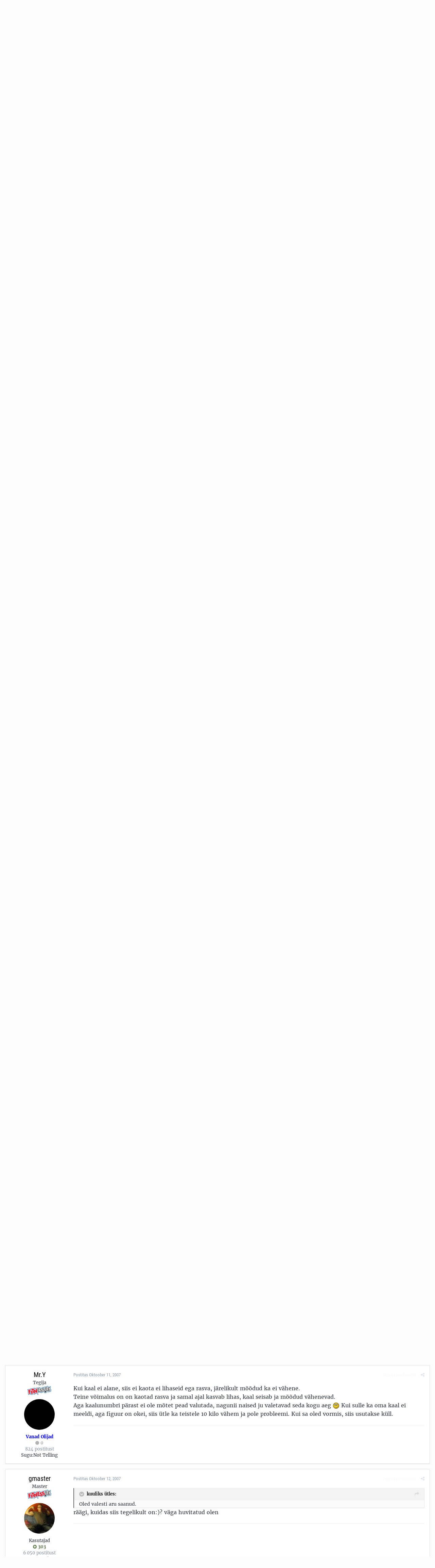

--- FILE ---
content_type: application/javascript
request_url: https://forums.fitness.ee/uploads/javascript_core/front_front_widgets.js.e42755c9ed2100fabb50b2931d3eab2b.js?csrfKey=9e1fb0c1177e4522211c03ce1f0b61af&antiCache=1c5b293fa8
body_size: 3824
content:
;(function($,_,undefined){"use strict";ips.controller.register('core.front.widgets.manager',{_loadedManager:false,_loadingManager:false,_dragInitialized:false,_inManagingState:false,_wasUnused:false,_areasInUse:[],_blocksInUse:[],initialize:function(){this.on('click','[data-action="openSidebar"]',this.openSidebarManager);this.on('click','[data-action="closeSidebar"]',this.closeSidebarManager);this.on('click','[data-role="availableBlocks"] [data-action="toggleSection"]',this.toggleSection);this.on('removeWidget.widgets',this.widgetRemoved);this.on('registerArea.widgets',this.registerWidgetArea);this.setup();},setup:function(){var self=this;ips.loader.get(['core/front/controllers/widgets/ips.widgets.block.js']).then(function(){if(ips.utils.url.getParam('_blockManager')){self.openSidebarManager();}});if($('body').hasClass('ipsLayout_sidebarUnused')){this._wasUnused=true;}},registerWidgetArea:function(e,data){var self=this;this._areasInUse.push(data.areaID);if(data.ids){for(var i=0;i<data.ids.length;i++){self._blocksInUse.push(data.ids[i]);};}},openSidebarManager:function(e){if(e){e.preventDefault();}
if(this._inManagingState){return;}
if(!this.scope.find('[data-role="manager"]').length){this._buildSidebar();}else{this.scope.find('#elSidebarManager > div:first-child').css({overflow:'',position:'',top:''});}
this.triggerOn('core.front.widgets.area','managingStarted.widgets');this._showManager();this.scope.addClass('cWidgetsManaging');},closeSidebarManager:function(e){e.preventDefault();if(this._inManagingState){this._hideManager();this._cancelDragging();this.triggerOn('core.front.widgets.area','managingFinished.widgets');this.scope.removeClass('cWidgetsManaging');}},toggleSection:function(e){var target=$(e.currentTarget);if(target.hasClass('cSidebarManager_open')){target.removeClass('cSidebarManager_open').addClass('cSidebarManager_closed').find('+ ul, + ul + p').hide();}else{target.removeClass('cSidebarManager_closed').addClass('cSidebarManager_open');if(target.find('+ ul > li:not( [data-hidden] )').length){ips.utils.anim.go('fadeIn',target.find('+ ul'));}else{target.find('+ ul + p').show();}}},widgetRemoved:function(e,data){ips.utils.anim.go('fadeIn',this.scope.find('[data-role="availableBlocks"]').find('[data-blockID="'+this._getBlockIDWithoutUniqueKey(data.blockID)+'"]').removeAttr('data-hidden'));},_setUpDragging:function(){var self=this;var managerList=this.scope.find('[data-role="availableBlocks"] ul');var selectors=self._buildAreaSelector();ips.loader.get(['core/interface/jquery/jquery-ui.js']).then(function(){managerList.css({zIndex:ips.ui.zIndex(),}).sortable({dragHandle:'.cSidebarManager_block',connectWith:selectors,placeholder:'cSidebarManager_placeholder',scroll:true,start:_.bind(self._startDragging,self),stop:_.bind(self._cancelDragging,self)});self.triggerOn('core.front.widgets.area','prepareForDragging.widgets',{selector:selectors});});},_startDragging:function(){var sidebarPanel=this.scope.find('#elSidebarManager > div:first-child');var scrollTop=sidebarPanel.scrollTop();sidebarPanel.css({overflow:'visible',position:'relative',top:'-'+scrollTop+'px'});var managerList=this.scope.find('[data-role="availableBlocks"] ul');managerList.sortable('refresh');},_cancelDragging:function(){this.scope.find('#elSidebarManager > div:first-child').css({overflow:'',position:'',top:''});},_buildAreaSelector:function(){var output=[];for(var i=0;i<this._areasInUse.length;i++){output.push("[data-widgetArea='"+this._areasInUse[i]+"'] > ul");}
return output.join(',');},_showManager:function(){var self=this;if($('html').attr("dir")=="rtl"){$('body').css({marginRight:'+=300px'});}
else{$('body').css({marginLeft:'+=300px'});}
this.scope.find('[data-action="openSidebar"]').hide();ips.utils.anim.go('fadeIn',this.scope.find('[data-role="manager"]')).done(function(){$('#elSidebarManager_submit').hide().delay(700).fadeIn('fast');});if(!this._loadedManager&&!this._loadingManager){ips.getAjax()(ips.getSetting('baseURL')+'index.php?app=core&module=system&controller=widgets&do=getBlockList',{data:{pageApp:$('body').attr('data-pageApp')}}).done(function(response){self._loadedManager=true;self.scope.find('[data-role="availableBlocks"]').html(response);self._setUpDragging();self._hideUsedBlocks();$(document).trigger('contentChange',[$('#elSidebarManager')]);}).fail(function(){ips.ui.alert.show({type:'alert',icon:'warn',message:ips.getString('sidebar_fetch_blocks_error'),callbacks:{}});}).always(function(){self.scope.find('[data-role="availableBlocks"]').removeClass('ipsLoading ipsLoading_dark');self._loadingManager=false;});}else{this._setUpDragging();this._hideUsedBlocks();}
this._inManagingState=true;},_hideManager:function(){var self=this;if($('html').attr("dir")=="rtl"){$('body').css({marginRight:'-=300px'},'fast');}else{$('body').css({marginLeft:'-=300px'},'fast');}
this.scope.find('[data-action="openSidebar"]').show();this.scope.find('#elSidebarManager').hide();this._inManagingState=false;},_hideUsedBlocks:function(){var self=this;var manager=this.scope.find('[data-role="availableBlocks"]');manager.find('[data-blockID]').show().removeAttr('data-hidden');if(this._blocksInUse.length){for(var i=0;i<this._blocksInUse.length;i++){var listedBlock=manager.find('[data-blockID="'+this._getBlockIDWithoutUniqueKey(self._blocksInUse[i])+'"]');if(!listedBlock.attr('data-allowReuse'))
{listedBlock.hide().attr('data-hidden',true);}}}},_buildSidebar:function(){this.scope.append(ips.templates.render('core.sidebar.managerWrapper'));this.scope.find('[data-role="availableBlocks"]').css({zIndex:ips.ui.zIndex()});$(document).trigger('contentChange',[this.scope]);},_getBlockIDWithoutUniqueKey:function(block){var bits=block.split('_');return bits[0]+'_'+bits[1]+'_'+bits[2];}});}(jQuery,_));;
;(function($,_,undefined){"use strict";ips.controller.register('core.front.widgets.area',{_areaID:null,_orientation:'',_list:null,_managing:false,_wasUnused:true,_readyForDragging:false,initialize:function(){this.on('prepareForDragging.widgets',this.prepareForDragging);this.on('managingStarted.widgets',this.managingStarted);this.on('managingFinished.widgets',this.managingFinished);this.on('loadedWidget.widgets',this.widgetLoaded);this.on('removeWidget.widgets',this.widgetRemoved);this.setup();},setup:function(){this._areaID=this.scope.attr('data-widgetArea');this._orientation=this.scope.attr('data-orientation');this._list=this.scope.find('> ul');this._registerArea();if(this.scope.find('[data-blockID]').length){this._wasUnused=false;}},managingStarted:function(){this._managing=true;this.scope.addClass('cWidgetContainer_managing');this._setWidgetsToManaging(true);},managingFinished:function(){this._managing=false;this.scope.removeClass('cWidgetContainer_managing');this._setWidgetsToManaging(false);if(this._readyForDragging){this._list.sortable('destroy');}
this.scope.toggleClass('ipsHide',!this.scope.find('[data-blockID]').length);},prepareForDragging:function(e,data){var self=this;this._list.css({zIndex:ips.ui.zIndex(),});this._list.sortable({dragHandle:'.cSidebarBlock_managing',receive:_.bind(self.receiveWidget,self),placeholder:'cSidebarManager_placeholder',update:_.bind(self.updateOrdering,self),connectWith:data.selector,scroll:true});this._readyForDragging=true;},receiveWidget:function(e,ui){var blockID=ui.item.attr('data-blockID');var hasConfig=ui.item.attr('data-blockConfig');var title=ui.item.attr('data-blockTitle');var errormsg=ui.item.attr('data-blockErrorMessage');this._buildNewWidget(blockID,this.scope.find('> ul > li').index(ui.item.get(0)),hasConfig,title,errormsg);ui.sender.sortable('cancel');if(!ui.item.attr('data-allowReuse'))
{ui.item.hide().attr('data-hidden',true);}},updateOrdering:function(without){if(!this._readyForDragging){Debug.log('trying...');setTimeout(_.bind(this.updateOrdering,this),500);return;}
var body=$('body');var order=this.scope.find('> ul').sortable('toArray',{attribute:'data-blockID'});order=(without)?_.without(_.uniq(order),without):_.uniq(order);var self=this;_.each(order,function(value,key)
{if(self.scope.find('li[data-blockID='+value+']').attr('data-hidden')=='true')
{order=_.without(order,value);}});ips.getAjax()(ips.getSetting('baseURL')+'index.php?app=core&module=system&controller=widgets&do=saveOrder',{data:{order:order,pageApp:body.attr('data-pageApp'),pageModule:body.attr('data-pageModule'),pageController:body.attr('data-pageController'),area:this._areaID}}).fail(function(){ips.ui.alert.show({type:'alert',icon:'warn',message:ips.getString('sidebarError'),callbacks:{}});});},widgetLoaded:function(e,data){if(this._managing){$(e.target).trigger('startManaging.widgets');}},widgetRemoved:function(e,data){this.updateOrdering(data.blockID);},_buildNewWidget:function(blockID,idx,hasConfig,title,errormsg){var bits=blockID.split('_');var newBlockID=blockID;if(_.isUndefined(bits[3]))
{newBlockID=blockID+'_'+Math.random().toString(36).substr(2,9);}
var newWidget=$('<li/>').attr('data-blockID',newBlockID).attr('data-blockTitle',title).addClass('ipsWidget ipsBox').removeClass('ipsWidget_horizontal ipsWidget_vertical').addClass('ipsWidget_'+this._orientation).attr('data-controller','core.front.widgets.block').attr('data-blockErrorMessage',errormsg);if(hasConfig){newWidget.attr('data-blockConfig',"true");}
var before=$(this.scope.find('> ul > li:not( .cSidebarBlock_placeholder )').get(idx));if(!_.isUndefined(idx)&&before.length){before.before(newWidget);}else{this.scope.find('> ul').prepend(newWidget);}
$(document).trigger('contentChange',[newWidget]);newWidget.trigger('reloadContents.sidebar');},_setWidgetsToManaging:function(status){this.triggerOn('core.front.widgets.block',(status)?'startManaging.widgets':'stopManaging.widgets');},_registerArea:function(){var usedBlocks=this.scope.find('[data-blockID]');var blockIDs=[];if(usedBlocks.length){usedBlocks.each(function(idx,val){var blockID=$(val).attr('data-blockID');if(blockID){blockIDs.push(blockID);}});}
this.trigger('registerArea.widgets',{areaID:this._areaID,areaElem:this.scope,ids:blockIDs});}});}(jQuery,_));;
;(function($,_,undefined){"use strict";ips.controller.register('core.front.widgets.block',{_orientation:'',_blockID:'',_modalOpen:false,initialize:function(){this.setup();this.on('startManaging.widgets',this.startManaging);this.on('stopManaging.widgets',this.stopManaging);this.on('reloadContents.sidebar',this.reloadContent);this.on('click','[data-action="removeBlock"]',this.removeBlock);this.on('menuOpened',this.menuOpened);$(document).on('submitDialog',_.bind(this.submitDialog,this));$(document).on('markAllRead',_.bind(this.markAllRead,this));},setup:function(){this._blockID=this.scope.attr('data-blockID');this._orientation=this.scope.closest('[data-role="widgetReceiver"]').attr('data-orientation');},startManaging:function(e,data){if(this.scope.hasClass('ipsWidgetHide')){this.scope.removeClass('ipsHide');}
if(!this.scope.html()){this.scope.html(ips.templates.render('core.sidebar.blockIsEmpty',{text:this.scope.attr('data-blockerrormessage'),}));}
if(this.scope.find('.ipsWidgetBlank').length){this.scope.show();}
if(this.scope.attr('data-blockconfig')){this.scope.append(ips.templates.render('core.sidebar.blockManage',{id:this.scope.attr('data-blockID'),title:this.scope.attr('data-blockTitle')}));}else{this.scope.append(ips.templates.render('core.sidebar.blockManageNoConfig',{id:this.scope.attr('data-blockID'),title:this.scope.attr('data-blockTitle')}));}
$(document).trigger('contentChange',[this.scope]);},stopManaging:function(e,data){if(this.scope.hasClass('ipsWidgetHide'))
{this.scope.addClass('ipsHide');}
if(this.scope.find('.ipsWidgetBlank').length)
{this.scope.hide();}
this.scope.find('.cSidebarBlock_managing').animationComplete(function(){this.remove();});ips.utils.anim.go('fadeOut fast',this.scope.find('.cSidebarBlock_managing'));},removeBlock:function(e){e.preventDefault();this.scope.animationComplete(function(){this.remove();});ips.utils.anim.go('zoomOut fast',this.scope);this.trigger('removeWidget.widgets',{blockID:this._blockID});},reloadContent:function(){var self=this;this._setLoading(true);if(this._ajaxObj&&this._ajaxObj.abort){this._ajaxObj.abort();}
var body=$('body');var area=this.scope.closest('[data-widgetArea]').attr('data-widgetArea');var url=ips.getSetting('baseURL')+'index.php?app=core&module=system&controller=widgets&do=getBlock&blockID='+this._blockID+'&pageApp='+body.attr('data-pageApp')+'&pageModule='+body.attr('data-pageModule')+'&pageController='+body.attr('data-pageController')+'&pageArea='+area+'&orientation='+this._orientation;this._ajaxObj=ips.getAjax()(url).done(function(response){self.scope.hide().html(response);ips.utils.anim.go('fadeIn',self.scope);self.trigger('loadedWidget.widgets',{blockID:self._blockID});}).fail(function(){self.scope.html('Error');}).always(function(){self._setLoading(false);});},menuOpened:function(e,data){if(!this.scope.closest('[data-widgetArea]').hasClass('cWidgetContainer_managing'))
{return;}
var body=$('body');var area=this.scope.closest('[data-widgetArea]').attr('data-widgetArea');var block=this._blockID;var self=this;var managerBlock=$('[data-role="availableBlocks"] [data-blockID="'+this._getBlockIDWithoutUniqueKey(this._blockID)+'"]');var menuStyle=managerBlock.attr('data-menuStyle');if(menuStyle=='modal')
{var dialogRef=ips.ui.dialog.create({title:managerBlock.find('h4').html(),url:ips.getSetting('baseURL')+'index.php?app=core&module=system&controller=widgets&do=getConfiguration&block='+block+'&pageApp='+body.attr('data-pageApp')+'&pageModule='+body.attr('data-pageModule')+'&pageController='+body.attr('data-pageController')+'&pageArea='+area,forceReload:true,remoteSubmit:true});dialogRef.show();this._modalOpen=block;}
else
{data.menu.html($('<div/>').addClass('ipsLoading').css({height:'100px'}));setTimeout(function(){ips.getAjax()(ips.getSetting('baseURL')+'index.php?app=core&module=system&controller=widgets&do=getConfiguration',{data:{block:block,pageApp:body.attr('data-pageApp'),pageModule:body.attr('data-pageModule'),pageController:body.attr('data-pageController'),pageArea:area}}).done(function(response){data.menu.html(response).find('form').on('submit',_.bind(self._configurationForm,self,data.menu));$(document).trigger('contentChange',[data.menu]);});},1000);}},submitDialog:function(e,data)
{if(this._modalOpen==this._blockID)
{this._modalOpen=false;this.reloadContent();}},markAllRead:function(){this.scope.find('.ipsDataItem, .ipsDataItem_subList').removeClass('ipsDataItem_unread').find('.ipsItemStatus').addClass('ipsItemStatus_read');},_configurationForm:function(menu,e){var self=this;e.preventDefault();ips.getAjax()($(e.currentTarget).attr('action'),{data:$(e.currentTarget).serialize(),type:'post'}).done(function(response){if(response==='OK'){self.reloadContent();menu.trigger('closeMenu');menu.remove();}else{menu.html(response);}}).fail(function(){ips.ui.alert.show({type:'alert',icon:'warn',message:ips.getString('sidebarConfigError'),callbacks:{}});});},_setLoading:function(status){if(status){this.scope.html('').addClass('ipsLoading cSidebarBlock_loading');}else{this.scope.removeClass('ipsLoading cSidebarBlock_loading');}},_getBlockIDWithoutUniqueKey:function(block){var bits=block.split('_');return bits[0]+'_'+bits[1]+'_'+bits[2];}});}(jQuery,_));;
;(function($,_,undefined){"use strict";ips.controller.register('core.front.widgets.sidebar',{initialize:function(){this.on('managingStarted.widgets',this.managingStarted);this.on('managingFinished.widgets',this.managingFinished);this.setup();},setup:function(){this._addBodyClass();},managingStarted:function(){var height=this.scope.height()+'px';this.scope.removeClass('ipsLayout_sidebarUnused').find('[data-role="widgetReceiver"], [data-role="widgetReceiver"] > ul').css({minHeight:height});},managingFinished:function(){this._addBodyClass();this.scope.find('[data-role="widgetReceiver"], [data-role="widgetReceiver"] > ul').css({height:'auto'});},_addBodyClass:function(){if(!this.scope.find('[data-blockID]').not('.ipsHide').length&&!$('#elContextualTools').length&&!$('[data-role="sidebarAd"]').length){$('body').addClass('ipsLayout_sidebarUnused').removeClass('ipsLayout_sidebarUsed');}else{$('body').addClass('ipsLayout_sidebarUsed').removeClass('ipsLayout_sidebarUnused');}}});}(jQuery,_));;

--- FILE ---
content_type: text/plain
request_url: https://www.google-analytics.com/j/collect?v=1&_v=j102&a=344481941&t=pageview&_s=1&dl=https%3A%2F%2Fforums.fitness.ee%2Findex.php%3Fapp%3Dforums%26module%3Dforums%26controller%3Dtopic%26id%3D13824%26tab%3Dcomments&ul=en-us%40posix&dt=Fitness.ee%20foorum&sr=1280x720&vp=1280x720&_u=IGBACEABBAAAACAAI~&jid=796292845&gjid=844908819&cid=533614301.1769074703&tid=UA-2962538-1&_gid=1091610562.1769074703&_r=1&_slc=1&z=939536429
body_size: -451
content:
2,cG-G4Y5WSGEMB